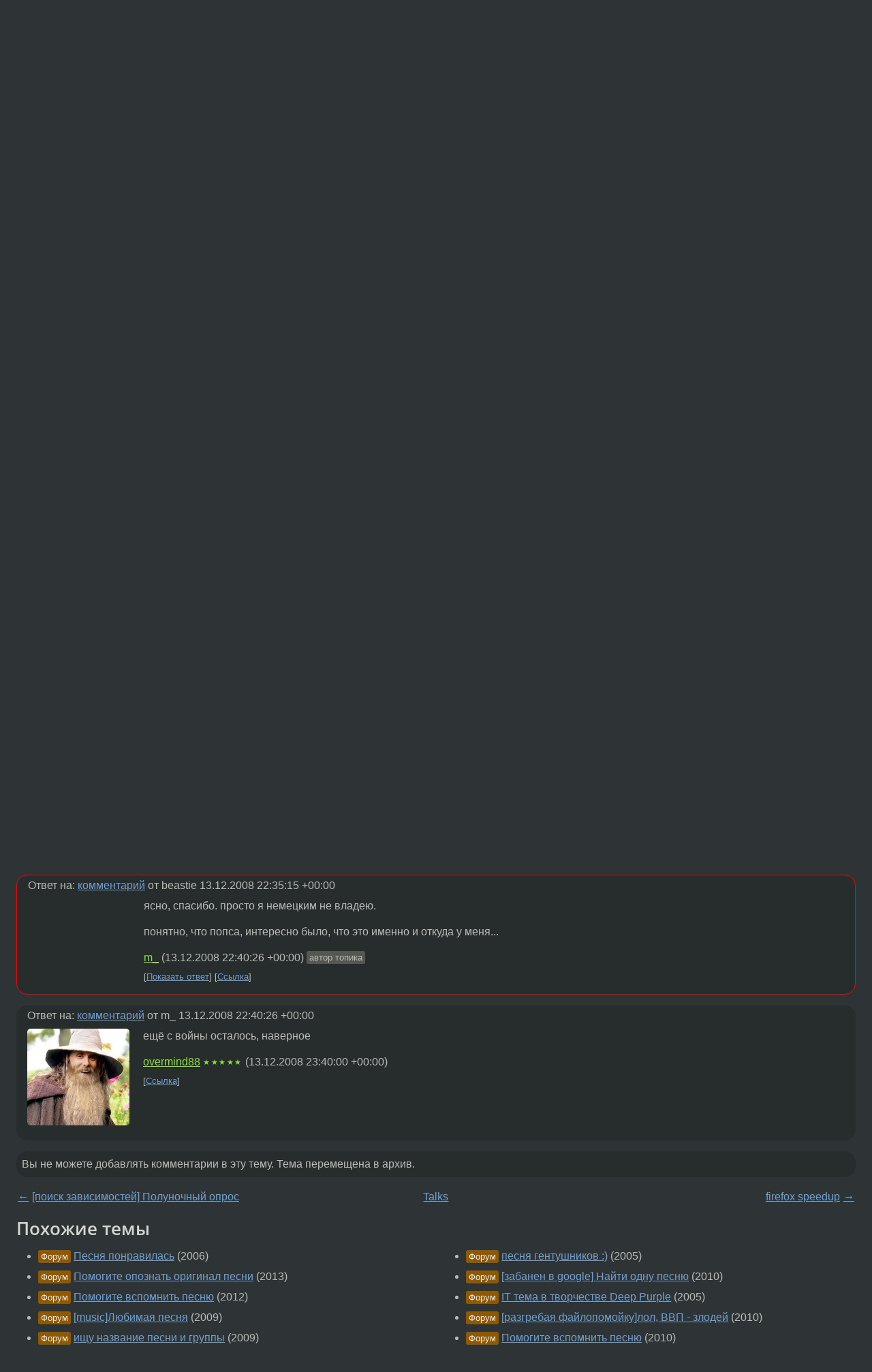

--- FILE ---
content_type: text/html;charset=utf-8
request_url: https://www.linux.org.ru/forum/talks/3330688
body_size: 5808
content:
<!DOCTYPE html>
<html lang=ru>
<head>
<link rel="stylesheet" type="text/css" href="/tango/combined.css?20260122-2040">
<link rel="preload" href="/js/lor.js?20260122-2040" as="script">

<link rel="yandex-tableau-widget" href="/manifest.json" />
<meta name="referrer" content="always">

<script type="text/javascript">
  /*!
  * $script.js Async loader & dependency manager
  * https://github.com/ded/script.js
  * (c) Dustin Diaz, Jacob Thornton 2011
  * License: MIT
  */
(function(e,d,f){typeof f.module!="undefined"&&f.module.exports?f.module.exports=d():typeof f.define!="undefined"&&f.define=="function"&&f.define.amd?define(e,d):f[e]=d()})("$script",function(){function y(f,e){for(var h=0,g=f.length;h<g;++h){if(!e(f[h])){return E}}return 1}function x(d,c){y(d,function(b){return !c(b)})}function w(p,k,h){function c(b){return b.call?b():K[b]}function q(){if(!--d){K[e]=1,f&&f();for(var b in I){y(b.split("|"),c)&&!x(I[b],c)&&(I[b]=[])}}}p=p[D]?p:[p];var g=k&&k.call,f=g?k:h,e=g?p.join(""):k,d=p.length;return setTimeout(function(){x(p,function(b){if(G[b]){return e&&(J[e]=1),G[b]==2&&q()}G[b]=1,e&&(J[e]=1),v(!L.test(b)&&H?H+b+".js":b,q)})},0),w}function v(h,g){var b=N.createElement("script"),a=E;b.onload=b.onerror=b[z]=function(){if(b[B]&&!/^c|loade/.test(b[B])||a){return}b.onload=b[z]=null,a=1,G[h]=2,g()},b.async=1,b.src=h,M.insertBefore(b,M.firstChild)}var N=document,M=N.getElementsByTagName("head")[0],L=/^https?:\/\//,K={},J={},I={},H,G={},F="string",E=!1,D="push",C="DOMContentLoaded",B="readyState",A="addEventListener",z="onreadystatechange";return !N[B]&&N[A]&&(N[A](C,function u(){N.removeEventListener(C,u,E),N[B]="complete"},E),N[B]="loading"),w.get=v,w.order=function(f,e,h){(function g(a){a=f.shift(),f.length?w(a,g):w(a,e,h)})()},w.path=function(b){H=b},w.ready=function(f,d,h){f=f[D]?f:[f];var g=[];return !x(f,function(b){K[b]||g[D](b)})&&y(f,function(b){return K[b]})?d():!function(b){I[b]=I[b]||[],I[b][D](d),h&&h(g)}(f.join("|")),w},w},this);</script>

<script type="text/javascript">
  $script('/webjars/jquery/2.2.4/jquery.min.js', 'jquery');

  $script.ready('jquery', function() {
    $script('/js/lor.js?20260122-2040', 'lorjs');
    $script('/js/plugins.js?20260122-2040', 'plugins');
  });

  $script('/js/highlight.min.js?20260122-2040', 'hljs');
  $script.ready(['jquery', 'hljs'], function() {
    $(function() {
      hljs.initHighlighting();
    });
  });

  $script('/js/realtime.js?20260122-2040', "realtime");

  $script.ready('lorjs', function() {
    fixTimezone("Europe/Moscow");
  });

  
    $script.ready('lorjs', function() {
      initLoginForm();
    });
  </script>
<title>[специалисты по всему] кто подскажет, что это за песня? — Talks — Форум</title>
<meta property="og:title" content="[специалисты по всему] кто подскажет, что это за песня?" >

<meta property="og:image" content="https://www.linux.org.ru/img/good-penguin.png">
  <meta name="twitter:card" content="summary">
<meta name="twitter:site" content="@wwwlinuxorgru">
<meta property="og:description" content="Собственно, сейчас разгребал старые файлы и т.п. и наткнулся на песню. Чем-то порадовала, но вообще не помню ни названия, ни группы. Кто-нибудь может подсказать? ссылка: http://upwap.ru/245120.">
<meta property="og:url" content="https://www.linux.org.ru/forum/talks/3330688">

<link rel="canonical" href="https://www.linux.org.ru/forum/talks/3330688">

<script type="text/javascript">
  $script.ready('lorjs', function() { initNextPrevKeys(); });
  </script>
<link rel="search" title="Search L.O.R." href="/search.jsp">
<meta name="referrer" content="always">

<base href="https://www.linux.org.ru/">

<link rel="shortcut icon" href="/favicon.ico" type="image/x-icon">
<meta name="viewport" content="initial-scale=1.0">
</head>
<body>
<header id="hd">
  <div id="topProfile">
    </div>

  <span id="sitetitle"><a href="/">LINUX.ORG.RU</a></span>

  <nav class="menu">
    <div id="loginGreating">
      <div id="regmenu" class="head">
          <a href="https://www.linux.org.ru/register.jsp">Регистрация</a> -
          <a id="loginbutton" href="https://www.linux.org.ru/login.jsp">Вход</a>
        </div>

        <form method=POST action="https://www.linux.org.ru/ajax_login_process" style="display: none" id="regform">
          <input type="hidden" name="csrf" value="qpuQy95xoTFCNvIS4utpjw==">
<label>Имя: <input type=text name=nick size=15 placeholder="nick или email" autocapitalize="off"></label>
          <label>Пароль: <input type=password name=passwd size=15></label>
          <input type=submit value="Вход">
          <input id="hide_loginbutton" type="button" value="Отмена">
        </form>
      </div>

    <ul>
      <li><a href="/news/">Новости</a></li>
      <li><a href="/gallery/">Галерея</a></li>
      <li><a href="/articles/">Статьи</a></li>
      <li><a href="/forum/">Форум</a></li>
      <li><a href="/tracker/">Трекер</a></li>
      <li><a href="/search.jsp">Поиск</a></li>
    </ul>
  </nav>
</header>
<div style="clear: both"></div>
<main id="bd">
<div class=messages itemscope itemtype="http://schema.org/Article">

<article class=msg id="topic-3330688">
<header>
    <div class="msg-top-header">
    <span itemprop="articleSection">
      <a href="/forum/">Форум</a> —
      <a href="/forum/talks/">Talks</a>
      </span>
    
      &emsp;
      </span>
    </div>

    <h1 itemprop="headline">
      <a href="/forum/talks/3330688">[специалисты по всему] кто подскажет, что это за песня?</a>
      </h1>

    </header>

  <div class="msg-container">

  <div class="msg_body">
    <div class="fav-buttons">
        <a id="favs_button" href="#"><i class="icon-star"></i></a><br><span
           id="favs_count">0</span><br>
        <a id="memories_button" href="#"><i class="icon-eye"></i></a><br><span
           id="memories_count">0</span>
      </div>
    <div itemprop="articleBody">
      <p>Собственно, сейчас разгребал старые файлы и т.п. и наткнулся на песню. Чем-то порадовала, но вообще не помню ни названия, ни группы. Кто-нибудь может подсказать?<p>ссылка: <a href="http://upwap.ru/245120">http://upwap.ru/245120</a>.</div>
<footer>

<div class="userpic"><img class="photo" src="https://secure.gravatar.com/avatar/d2a73c2e4856c1a10fd582cfe3d5dd50?s=150&r=g&d=mm&f=y" alt="" width=150 height=150 ></div><div class=sign >
  <a rel="author"itemprop="creator" href="/people/m_/profile">m_</a> <span class="stars"></span><br>
  <time data-format="default" datetime="2008-12-14T01:16:42.904+03:00" itemprop="dateCreated">14.12.08 01:16:42 MSK</time><span class="sign_more">
  </span>
</div>
</footer>

<div class=reply>
          <ul id="topicMenu">
            <li><a href="/forum/talks/3330688">Ссылка</a></li>
          </ul>
          </div>
      <div class="reactions zero-reactions">
  <form class="reactions-form" action="/reactions" method="POST">
    <input type="hidden" name="csrf" value="qpuQy95xoTFCNvIS4utpjw==">
<input type="hidden" name="topic" value="3330688">
    </form>
</div>

</div>
</div>
</article>

<script type="text/javascript">
  $script.ready('lorjs', function() {
    initStarPopovers();
  });
</script>
<div class="nav">
  <div class="grid-row">
    <div class="grid-3-1">
      <table>
        <tr valign=middle>
          <td style="padding-right: 5px">
              <a href="/forum/talks/3330686">←</a>
            </td>
            <td align=left valign=top class="hideon-phone">
              <a href="/forum/talks/3330686">
                [поиск зависимостей] Полуночный опрос</a>
            </td>
          </tr>
      </table>
    </div>
    <div class="grid-3-2">
    </div>
    <div class="grid-3-3">
      <table align="right">
          <tr valign=middle align=right>
            <td class="hideon-phone">
              <a href="/forum/talks/3330787">
                firefox speedup</a>
            </td>
            <td align="right" valign="middle" style="padding-left: 5px">
              <a href="/forum/talks/3330787">→</a>
            </td>
          </tr>
        </table>
      </div>
  </div>
  </div><div class="comment" id="comments" style="padding-top: 0.5em">

<article class="msg" id="comment-3330697">
  <div class="title">
    </div>

  <div class="msg-container">
    <div class="userpic"><img class="photo" src="/photos/29594:-802243937.png" alt="" width=150 height=150 ></div><div class="msg_body message-w-userpic">
      <p>какая то немеццкая попса</p><div class="sign">
        <a itemprop="creator" href="/people/generatorglukoff/profile">generatorglukoff</a> <span class="stars">★★</span><br class="visible-phone"> <span class="hideon-phone">(</span><time data-format="default" datetime="2008-12-14T01:21:54.849+03:00" >14.12.08 01:21:54 MSK</time><span class="hideon-phone">)</span>

</div>

      <div class="reply">
          <ul>
            <li><a href="/forum/talks/3330688?cid=3330697">Ссылка</a></li>
          </ul>
        </div>
      <div class="reactions zero-reactions">
  <form class="reactions-form" action="/reactions" method="POST">
    <input type="hidden" name="csrf" value="qpuQy95xoTFCNvIS4utpjw==">
<input type="hidden" name="topic" value="3330688">
    <input type="hidden" name="comment" value="3330697">
    </form>
</div>

</div>
  </div>

</article>


<article class="msg" id="comment-3330716">
  <div class="title">
    </div>

  <div class="msg-container">
    <div class="userpic"><img class="photo" src="/photos/37324:-1076041239.jpg" alt="" width=98 height=132 ></div><div class="msg_body message-w-userpic">
      <p>немецкая авриль лавинь</p><div class="sign">
        <s><a itemprop="creator" href="/people/phasma/profile">phasma</a></s> <span class="stars">★☆</span><br class="visible-phone"> <span class="hideon-phone">(</span><time data-format="default" datetime="2008-12-14T01:27:07.278+03:00" >14.12.08 01:27:07 MSK</time><span class="hideon-phone">)</span>

</div>

      <div class="reply">
          <ul>
            <li><a href="/forum/talks/3330688?cid=3330716">Ссылка</a></li>
          </ul>
        </div>
      <div class="reactions zero-reactions">
  <form class="reactions-form" action="/reactions" method="POST">
    <input type="hidden" name="csrf" value="qpuQy95xoTFCNvIS4utpjw==">
<input type="hidden" name="topic" value="3330688">
    <input type="hidden" name="comment" value="3330716">
    </form>
</div>

</div>
  </div>

</article>


<article class="msg" id="comment-3330743">
  <div class="title">
    </div>

  <div class="msg-container">
    <div class="userpic"><img class="photo" src="/photos/26041:-1912304670.jpg" alt="" width=150 height=150 ></div><div class="msg_body message-w-userpic">
      <p>гугление по тексту выдало: Juli - Perfekte Welle, а вообще - да - нонейм попса</p><div class="sign">
        <a itemprop="creator" href="/people/beastie/profile">beastie</a> <span class="stars">★★★★★</span><br class="visible-phone"> <span class="hideon-phone">(</span><time data-format="default" datetime="2008-12-14T01:35:15.195+03:00" >14.12.08 01:35:15 MSK</time><span class="hideon-phone">)</span>

</div>

      <div class="reply">
          <ul>
            <li><a href="/forum/talks/3330688/thread/3330743#comments">Показать ответы</a></li>
            <li><a href="/forum/talks/3330688?cid=3330743">Ссылка</a></li>
          </ul>
        </div>
      <div class="reactions zero-reactions">
  <form class="reactions-form" action="/reactions" method="POST">
    <input type="hidden" name="csrf" value="qpuQy95xoTFCNvIS4utpjw==">
<input type="hidden" name="topic" value="3330688">
    <input type="hidden" name="comment" value="3330743">
    </form>
</div>

</div>
  </div>

</article>


<article class="msg" id="comment-3330744">
  <div class="title">
    
      Ответ на:
      <a href="/forum/talks/3330688?cid=3330743" data-samepage="true">
          комментарий</a>
        от beastie <time data-format="default" datetime="2008-12-14T01:35:15.195+03:00" >14.12.08 01:35:15 MSK</time></div>

  <div class="msg-container">
    <div class="userpic"><img class="photo" src="/photos/26041:-1912304670.jpg" alt="" width=150 height=150 ></div><div class="msg_body message-w-userpic">
      <p><a href="http://www.magistrix.de/lyrics/Juli/Perfekte-Welle-16915.html">http://www.magistrix.de/lyrics/Juli/Perfekte-Welle-16915.html</a></p><div class="sign">
        <a itemprop="creator" href="/people/beastie/profile">beastie</a> <span class="stars">★★★★★</span><br class="visible-phone"> <span class="hideon-phone">(</span><time data-format="default" datetime="2008-12-14T01:35:54.351+03:00" >14.12.08 01:35:54 MSK</time><span class="hideon-phone">)</span>

</div>

      <div class="reply">
          <ul>
            <li><a href="/forum/talks/3330688?cid=3330744">Ссылка</a></li>
          </ul>
        </div>
      <div class="reactions zero-reactions">
  <form class="reactions-form" action="/reactions" method="POST">
    <input type="hidden" name="csrf" value="qpuQy95xoTFCNvIS4utpjw==">
<input type="hidden" name="topic" value="3330688">
    <input type="hidden" name="comment" value="3330744">
    </form>
</div>

</div>
  </div>

</article>


<article class="msg" id="comment-3330755">
  <div class="title">
    
      Ответ на:
      <a href="/forum/talks/3330688?cid=3330743" data-samepage="true">
          комментарий</a>
        от beastie <time data-format="default" datetime="2008-12-14T01:35:15.195+03:00" >14.12.08 01:35:15 MSK</time></div>

  <div class="msg-container">
    <div class="userpic"><img class="photo" src="/img/p.gif" alt="" width=1 height=1 ></div><div class="msg_body message-w-userpic">
      <p>ясно, спасибо. просто я немецким не владею. 
<p>
понятно, что попса, интересно было, что это именно и откуда у меня...</p><div class="sign">
        <a itemprop="creator" href="/people/m_/profile">m_</a> <span class="stars"></span><br class="visible-phone"> <span class="hideon-phone">(</span><time data-format="default" datetime="2008-12-14T01:40:26.967+03:00" >14.12.08 01:40:26 MSK</time><span class="hideon-phone">)</span>

<span class="user-tag">автор топика</span>
        </div>

      <div class="reply">
          <ul>
            <li><a href="/forum/talks/3330688?cid=3330868" data-samepage="true">Показать ответ</a></li>
            <li><a href="/forum/talks/3330688?cid=3330755">Ссылка</a></li>
          </ul>
        </div>
      <div class="reactions zero-reactions">
  <form class="reactions-form" action="/reactions" method="POST">
    <input type="hidden" name="csrf" value="qpuQy95xoTFCNvIS4utpjw==">
<input type="hidden" name="topic" value="3330688">
    <input type="hidden" name="comment" value="3330755">
    </form>
</div>

</div>
  </div>

</article>


<article class="msg" id="comment-3330868">
  <div class="title">
    
      Ответ на:
      <a href="/forum/talks/3330688?cid=3330755" data-samepage="true">
          комментарий</a>
        от m_ <time data-format="default" datetime="2008-12-14T01:40:26.967+03:00" >14.12.08 01:40:26 MSK</time></div>

  <div class="msg-container">
    <div class="userpic"><img class="photo" src="/photos/26938:1151929366.jpg" alt="" width=150 height=142 ></div><div class="msg_body message-w-userpic">
      <p>ещё с войны осталось, наверное</p><div class="sign">
        <a itemprop="creator" href="/people/overmind88/profile">overmind88</a> <span class="stars">★★★★★</span><br class="visible-phone"> <span class="hideon-phone">(</span><time data-format="default" datetime="2008-12-14T02:40:00.028+03:00" >14.12.08 02:40:00 MSK</time><span class="hideon-phone">)</span>

</div>

      <div class="reply">
          <ul>
            <li><a href="/forum/talks/3330688?cid=3330868">Ссылка</a></li>
          </ul>
        </div>
      <div class="reactions zero-reactions">
  <form class="reactions-form" action="/reactions" method="POST">
    <input type="hidden" name="csrf" value="qpuQy95xoTFCNvIS4utpjw==">
<input type="hidden" name="topic" value="3330688">
    <input type="hidden" name="comment" value="3330868">
    </form>
</div>

</div>
  </div>

</article>


</div>

<div id="realtime" style="display: none"></div>

<div class="infoblock">
    
        Вы не можете добавлять комментарии в эту тему. Тема перемещена в архив.
      </div>
<div class="nav">
  <div class="grid-row">
    <div class="grid-3-1">
      <table>
        <tr valign=middle>
          <td style="padding-right: 5px">
              <a href="/forum/talks/3330686">←</a>
            </td>
            <td align=left valign=top class="hideon-phone">
              <a href="/forum/talks/3330686">
                [поиск зависимостей] Полуночный опрос</a>
            </td>
          </tr>
      </table>
    </div>
    <div class="grid-3-2">
      <a title="Форум - Talks"
         href="/forum/talks/">
          Talks</a>
    </div>
    <div class="grid-3-3">
      <table align="right">
          <tr valign=middle align=right>
            <td class="hideon-phone">
              <a href="/forum/talks/3330787">
                firefox speedup</a>
            </td>
            <td align="right" valign="middle" style="padding-left: 5px">
              <a href="/forum/talks/3330787">→</a>
            </td>
          </tr>
        </table>
      </div>
  </div>
  </div></div>

<section id="related-topics">
    <h2>Похожие темы</h2>

    <div id="related-topics-list">
      <ul>
          <li>
              <span class="group-label">Форум</span>
              <a href="/forum/talks/1713046">Песня понравилась</a> (2006)
            </li>
          <li>
              <span class="group-label">Форум</span>
              <a href="/forum/talks/9320471">Помогите опознать оригинал песни</a> (2013)
            </li>
          <li>
              <span class="group-label">Форум</span>
              <a href="/forum/talks/7805082">Помогите вспомнить песню</a> (2012)
            </li>
          <li>
              <span class="group-label">Форум</span>
              <a href="/forum/talks/4230310">[music]Любимая песня</a> (2009)
            </li>
          <li>
              <span class="group-label">Форум</span>
              <a href="/forum/talks/3537432">ищу название песни и группы</a> (2009)
            </li>
          </ul>
      <ul>
          <li>
              <span class="group-label">Форум</span>
              <a href="/forum/talks/1176668">песня гентушников :)</a> (2005)
            </li>
          <li>
              <span class="group-label">Форум</span>
              <a href="/forum/talks/4495082">[забанен в google] Найти одну песню</a> (2010)
            </li>
          <li>
              <span class="group-label">Форум</span>
              <a href="/forum/talks/781400">IT тема в творчестве Deep Purple</a> (2005)
            </li>
          <li>
              <span class="group-label">Форум</span>
              <a href="/forum/talks/4889746">[разгребая файлопомойку]лол, ВВП - злодей</a> (2010)
            </li>
          <li>
              <span class="group-label">Форум</span>
              <a href="/forum/talks/5113900">Помогите вспомнить песню</a> (2010)
            </li>
          </ul>
      </div>
  </section>
</main>
<footer id="ft">

<p id="ft-info">
  <a href="/about">О Сервере</a> -
  <a href="/help/rules.md">Правила форума</a> -
  <a href="/help/lorcode.md">Правила разметки (LORCODE)</a> -
  <a href="/help/markdown.md">Правила разметки (Markdown)</a><br>
  <a href="https://github.com/maxcom/lorsource/issues">Сообщить об ошибке</a><br>
  <a href="https://www.linux.org.ru/">https://www.linux.org.ru/</a>
</p>

<script type="text/javascript">
  </script>


</footer>
</body></html>
